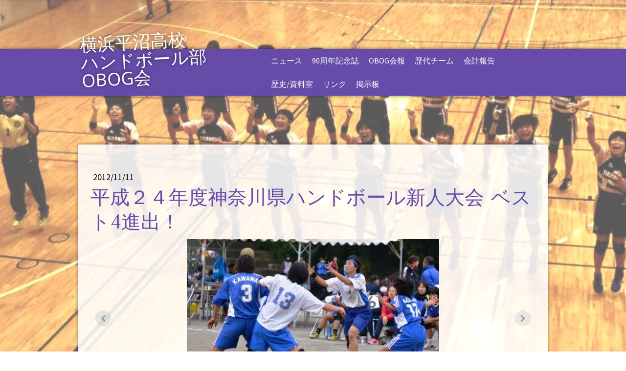

--- FILE ---
content_type: text/html; charset=UTF-8
request_url: https://www.hiranuma-handball.org/2012/11/11/%E5%B9%B3%E6%88%90%EF%BC%92%EF%BC%94%E5%B9%B4%E5%BA%A6%E7%A5%9E%E5%A5%88%E5%B7%9D%E7%9C%8C%E3%83%8F%E3%83%B3%E3%83%89%E3%83%9C%E3%83%BC%E3%83%AB%E6%96%B0%E4%BA%BA%E5%A4%A7%E4%BC%9A-%E3%83%99%E3%82%B9%E3%83%884/
body_size: 10723
content:
<!DOCTYPE html>
<html lang="ja-JP"><head>
    <meta charset="utf-8"/>
    <link rel="dns-prefetch preconnect" href="https://u.jimcdn.com/" crossorigin="anonymous"/>
<link rel="dns-prefetch preconnect" href="https://assets.jimstatic.com/" crossorigin="anonymous"/>
<link rel="dns-prefetch preconnect" href="https://image.jimcdn.com" crossorigin="anonymous"/>
<link rel="dns-prefetch preconnect" href="https://fonts.jimstatic.com" crossorigin="anonymous"/>
<meta name="viewport" content="width=device-width, initial-scale=1"/>
<meta http-equiv="X-UA-Compatible" content="IE=edge"/>
<meta name="description" content=""/>
<meta name="robots" content="index, follow, archive"/>
<meta property="st:section" content=""/>
<meta name="generator" content="Jimdo Creator"/>
<meta name="twitter:title" content="平成２４年度神奈川県ハンドボール新人大会 ベスト4進出！"/>
<meta name="twitter:description" content="本日の決勝トーナメント1回戦 平沼 １５ - ８ 川和 見事な快勝でベスト４に進みました。 大久保は応援に行けなかったのですが、近久先輩から送っていただいた写真から 会場の熱気と興奮が伝わってきました。（小野校長も陣頭で応援をされておりました。） http://www.hiranuma-handball.org/%E6%8E%B2%E7%A4%BA%E6%9D%BF/ にも島田先生よりメッセージを頂戴しましたように、 チームが一つにまとまってミラクルを起こしてくれました。 ハードな練習を供に研鑽を積んだチームワークの賜物だと思います。 11月18日には、横浜創英グランドにて、準決勝、決勝です。（負けると３位決定戦となります。） ９時３０分スローオフとなります。決勝・３位戦は、１２時３０分スローオフです。 OB・OGのみなさま、是非とも、グランドに足を運んで戴き、現役の戦い振りを肌で感じてください。 応援どうぞよろしくお願いします！"/>
<meta name="twitter:card" content="summary_large_image"/>
<meta property="og:url" content="http://www.hiranuma-handball.org/2012/11/11/%E5%B9%B3%E6%88%90%EF%BC%92%EF%BC%94%E5%B9%B4%E5%BA%A6%E7%A5%9E%E5%A5%88%E5%B7%9D%E7%9C%8C%E3%83%8F%E3%83%B3%E3%83%89%E3%83%9C%E3%83%BC%E3%83%AB%E6%96%B0%E4%BA%BA%E5%A4%A7%E4%BC%9A-%E3%83%99%E3%82%B9%E3%83%884/"/>
<meta property="og:title" content="平成２４年度神奈川県ハンドボール新人大会 ベスト4進出！"/>
<meta property="og:description" content="本日の決勝トーナメント1回戦 平沼 １５ - ８ 川和 見事な快勝でベスト４に進みました。 大久保は応援に行けなかったのですが、近久先輩から送っていただいた写真から 会場の熱気と興奮が伝わってきました。（小野校長も陣頭で応援をされておりました。） http://www.hiranuma-handball.org/%E6%8E%B2%E7%A4%BA%E6%9D%BF/ にも島田先生よりメッセージを頂戴しましたように、 チームが一つにまとまってミラクルを起こしてくれました。 ハードな練習を供に研鑽を積んだチームワークの賜物だと思います。 11月18日には、横浜創英グランドにて、準決勝、決勝です。（負けると３位決定戦となります。） ９時３０分スローオフとなります。決勝・３位戦は、１２時３０分スローオフです。 OB・OGのみなさま、是非とも、グランドに足を運んで戴き、現役の戦い振りを肌で感じてください。 応援どうぞよろしくお願いします！"/>
<meta property="og:type" content="article"/>
<meta property="og:locale" content="ja_JP"/>
<meta property="og:site_name" content="横浜平沼高校ハンドボール部OB・OG会"/>
<meta name="twitter:image" content="https://image.jimcdn.com/app/cms/image/transf/dimension=4096x4096:format=jpg/path/s6fbb8434d0c618a5/image/i087a21b093d42292/version/1391439801/image.jpg"/>
<meta property="og:image" content="https://image.jimcdn.com/app/cms/image/transf/dimension=4096x4096:format=jpg/path/s6fbb8434d0c618a5/image/i087a21b093d42292/version/1391439801/image.jpg"/>
<meta property="og:image:width" content="506"/>
<meta property="og:image:height" content="317"/>
<meta property="og:image:secure_url" content="https://image.jimcdn.com/app/cms/image/transf/dimension=4096x4096:format=jpg/path/s6fbb8434d0c618a5/image/i087a21b093d42292/version/1391439801/image.jpg"/>
<meta property="article:published_time" content="2012-11-11 21:56:25"/>
<meta property="article:tag" content="2012年度"/><title>平成２４年度神奈川県ハンドボール新人大会 ベスト4進出！ - 横浜平沼高校ハンドボール部OB・OG会</title>
<link rel="shortcut icon" href="https://u.jimcdn.com/cms/o/s6fbb8434d0c618a5/img/favicon.png?t=1358651373"/>
    <link rel="alternate" type="application/rss+xml" title="ブログ" href="https://www.hiranuma-handball.org/rss/blog"/>    
<link rel="canonical" href="https://www.hiranuma-handball.org/2012/11/11/平成２４年度神奈川県ハンドボール新人大会-ベスト4/"/>

        <script src="https://assets.jimstatic.com/ckies.js.7c38a5f4f8d944ade39b.js"></script>

        <script src="https://assets.jimstatic.com/cookieControl.js.b05bf5f4339fa83b8e79.js"></script>
    <script>window.CookieControlSet.setToOff();</script>

    <style>html,body{margin:0}.hidden{display:none}.n{padding:5px}#cc-website-title a {text-decoration: none}.cc-m-image-align-1{text-align:left}.cc-m-image-align-2{text-align:right}.cc-m-image-align-3{text-align:center}</style>

        <link href="https://u.jimcdn.com/cms/o/s6fbb8434d0c618a5/layout/dm_4821586adf03ff20a56691e0e6deef06/css/layout.css?t=1526995485" rel="stylesheet" type="text/css" id="jimdo_layout_css"/>
<script>     /* <![CDATA[ */     /*!  loadCss [c]2014 @scottjehl, Filament Group, Inc.  Licensed MIT */     window.loadCSS = window.loadCss = function(e,n,t){var r,l=window.document,a=l.createElement("link");if(n)r=n;else{var i=(l.body||l.getElementsByTagName("head")[0]).childNodes;r=i[i.length-1]}var o=l.styleSheets;a.rel="stylesheet",a.href=e,a.media="only x",r.parentNode.insertBefore(a,n?r:r.nextSibling);var d=function(e){for(var n=a.href,t=o.length;t--;)if(o[t].href===n)return e.call(a);setTimeout(function(){d(e)})};return a.onloadcssdefined=d,d(function(){a.media=t||"all"}),a};     window.onloadCSS = function(n,o){n.onload=function(){n.onload=null,o&&o.call(n)},"isApplicationInstalled"in navigator&&"onloadcssdefined"in n&&n.onloadcssdefined(o)}     /* ]]> */ </script>     <script>
// <![CDATA[
onloadCSS(loadCss('https://assets.jimstatic.com/web.css.cba479cb7ca5b5a1cac2a1ff8a34b9db.css') , function() {
    this.id = 'jimdo_web_css';
});
// ]]>
</script>
<link href="https://assets.jimstatic.com/web.css.cba479cb7ca5b5a1cac2a1ff8a34b9db.css" rel="preload" as="style"/>
<noscript>
<link href="https://assets.jimstatic.com/web.css.cba479cb7ca5b5a1cac2a1ff8a34b9db.css" rel="stylesheet"/>
</noscript>
    <script>
    //<![CDATA[
        var jimdoData = {"isTestserver":false,"isLcJimdoCom":false,"isJimdoHelpCenter":false,"isProtectedPage":false,"cstok":"777f991bfea4ef491f411d75208a00694485d9d8","cacheJsKey":"6872b02579dabafbb146fb8732c7f8989a7ce7a9","cacheCssKey":"6872b02579dabafbb146fb8732c7f8989a7ce7a9","cdnUrl":"https:\/\/assets.jimstatic.com\/","minUrl":"https:\/\/assets.jimstatic.com\/app\/cdn\/min\/file\/","authUrl":"https:\/\/a.jimdo.com\/","webPath":"https:\/\/www.hiranuma-handball.org\/","appUrl":"https:\/\/a.jimdo.com\/","cmsLanguage":"ja_JP","isFreePackage":false,"mobile":false,"isDevkitTemplateUsed":true,"isTemplateResponsive":true,"websiteId":"s6fbb8434d0c618a5","pageId":1180932689,"packageId":2,"shop":{"deliveryTimeTexts":{"1":"\u304a\u5c4a\u3051\u65e5\u6570\uff1a1~3\u65e5","2":"\u304a\u5c4a\u3051\u65e5\u6570\uff1a3~5\u65e5","3":"\u304a\u5c4a\u3051\u65e5\u6570\uff1a5~8\u65e5"},"checkoutButtonText":"\u8cfc\u5165","isReady":false,"currencyFormat":{"pattern":"\u00a4#,##0","convertedPattern":"$#,##0","symbols":{"GROUPING_SEPARATOR":",","DECIMAL_SEPARATOR":".","CURRENCY_SYMBOL":"\uffe5"}},"currencyLocale":"ja_JP"},"tr":{"gmap":{"searchNotFound":"\u5165\u529b\u3055\u308c\u305f\u4f4f\u6240\u306f\u5b58\u5728\u3057\u306a\u3044\u304b\u3001\u898b\u3064\u3051\u308b\u3053\u3068\u304c\u3067\u304d\u307e\u305b\u3093\u3067\u3057\u305f\u3002","routeNotFound":"\u30eb\u30fc\u30c8\u304c\u8a08\u7b97\u3067\u304d\u307e\u305b\u3093\u3067\u3057\u305f\u3002\u76ee\u7684\u5730\u304c\u9060\u3059\u304e\u308b\u304b\u660e\u78ba\u3067\u306f\u306a\u3044\u53ef\u80fd\u6027\u304c\u3042\u308a\u307e\u3059\u3002"},"shop":{"checkoutSubmit":{"next":"\u6b21\u3078","wait":"\u304a\u5f85\u3061\u304f\u3060\u3055\u3044"},"paypalError":"\u30a8\u30e9\u30fc\u304c\u767a\u751f\u3057\u307e\u3057\u305f\u3002\u518d\u5ea6\u304a\u8a66\u3057\u304f\u3060\u3055\u3044\u3002","cartBar":"\u30b7\u30e7\u30c3\u30d4\u30f3\u30b0\u30ab\u30fc\u30c8\u3092\u78ba\u8a8d","maintenance":"\u7533\u3057\u8a33\u3054\u3056\u3044\u307e\u305b\u3093\u3001\u30e1\u30f3\u30c6\u30ca\u30f3\u30b9\u4e2d\u306e\u305f\u3081\u4e00\u6642\u7684\u306b\u30b7\u30e7\u30c3\u30d7\u304c\u5229\u7528\u3067\u304d\u307e\u305b\u3093\u3002\u3054\u8ff7\u60d1\u3092\u304a\u304b\u3051\u3057\u7533\u3057\u8a33\u3054\u3056\u3044\u307e\u305b\u3093\u304c\u3001\u304a\u6642\u9593\u3092\u3042\u3051\u3066\u518d\u5ea6\u304a\u8a66\u3057\u304f\u3060\u3055\u3044\u3002","addToCartOverlay":{"productInsertedText":"\u30ab\u30fc\u30c8\u306b\u5546\u54c1\u304c\u8ffd\u52a0\u3055\u308c\u307e\u3057\u305f","continueShoppingText":"\u8cb7\u3044\u7269\u3092\u7d9a\u3051\u308b","reloadPageText":"\u66f4\u65b0"},"notReadyText":"\u3053\u3061\u3089\u306e\u30b7\u30e7\u30c3\u30d7\u306f\u73fe\u5728\u6e96\u5099\u4e2d\u306e\u305f\u3081\u3054\u5229\u7528\u3044\u305f\u3060\u3051\u307e\u305b\u3093\u3002\u30b7\u30e7\u30c3\u30d7\u30aa\u30fc\u30ca\u30fc\u306f\u4ee5\u4e0b\u3092\u3054\u78ba\u8a8d\u304f\u3060\u3055\u3044\u3002https:\/\/help.jimdo.com\/hc\/ja\/articles\/115005521583","numLeftText":"\u73fe\u5728\u3053\u306e\u5546\u54c1\u306f {:num} \u307e\u3067\u8cfc\u5165\u3067\u304d\u307e\u3059\u3002","oneLeftText":"\u3053\u306e\u5546\u54c1\u306e\u5728\u5eab\u306f\u6b8b\u308a1\u70b9\u3067\u3059"},"common":{"timeout":"\u30a8\u30e9\u30fc\u304c\u767a\u751f\u3044\u305f\u3057\u307e\u3057\u305f\u3002\u5f8c\u307b\u3069\u518d\u5b9f\u884c\u3057\u3066\u304f\u3060\u3055\u3044\u3002"},"form":{"badRequest":"\u30a8\u30e9\u30fc\u304c\u767a\u751f\u3057\u307e\u3057\u305f\u3002\u5f8c\u307b\u3069\u6539\u3081\u3066\u304a\u8a66\u3057\u304f\u3060\u3055\u3044\u3002"}},"jQuery":"jimdoGen002","isJimdoMobileApp":false,"bgConfig":{"id":106436989,"type":"picture","options":{"fixed":true},"images":[{"id":7986856589,"url":"https:\/\/image.jimcdn.com\/app\/cms\/image\/transf\/none\/path\/s6fbb8434d0c618a5\/backgroundarea\/i59a48709b85c5446\/version\/1458078621\/image.jpg","altText":""}]},"bgFullscreen":null,"responsiveBreakpointLandscape":767,"responsiveBreakpointPortrait":480,"copyableHeadlineLinks":false,"tocGeneration":false,"googlemapsConsoleKey":false,"loggingForAnalytics":false,"loggingForPredefinedPages":false,"isFacebookPixelIdEnabled":false,"userAccountId":"9fc84828-acc5-42ef-b3c0-cdb497e7c5ae"};
    // ]]>
</script>

     <script> (function(window) { 'use strict'; var regBuff = window.__regModuleBuffer = []; var regModuleBuffer = function() { var args = [].slice.call(arguments); regBuff.push(args); }; if (!window.regModule) { window.regModule = regModuleBuffer; } })(window); </script>
    <script src="https://assets.jimstatic.com/web.js.24f3cfbc36a645673411.js" async="true"></script>
    <script src="https://assets.jimstatic.com/at.js.62588d64be2115a866ce.js"></script>
    
</head>

<body class="body cc-page cc-page-blog j-m-gallery-styles j-m-video-styles j-m-hr-styles j-m-header-styles j-m-text-styles j-m-emotionheader-styles j-m-htmlCode-styles j-m-rss-styles j-m-form-styles j-m-table-styles j-m-textWithImage-styles j-m-downloadDocument-styles j-m-imageSubtitle-styles j-m-flickr-styles j-m-googlemaps-styles j-m-blogSelection-styles j-m-comment-styles j-m-jimdo-styles j-m-profile-styles j-m-guestbook-styles j-m-promotion-styles j-m-twitter-styles j-m-hgrid-styles j-m-shoppingcart-styles j-m-catalog-styles j-m-product-styles-disabled j-m-facebook-styles j-m-sharebuttons-styles j-m-formnew-styles-disabled j-m-callToAction-styles j-m-turbo-styles j-m-spacing-styles j-m-googleplus-styles j-m-dummy-styles j-m-search-styles j-m-booking-styles j-m-socialprofiles-styles j-footer-styles cc-pagemode-default cc-content-parent" id="page-1180932689">

<div id="cc-inner" class="cc-content-parent">

<input type="checkbox" id="jtpl-navigation__checkbox" class="jtpl-navigation__checkbox"/><!-- _main.sass --><div class="jtpl-main cc-content-parent">

  <!-- background-area -->
  <div class="jtpl-background-area" background-area=""></div>
  <!-- END background-area -->

  <!-- _header.sass -->
  <header class="jtpl-header navigation-colors"><div class="jtpl-header__section">
      <div class="jtpl-title">
        <div id="cc-website-title" class="cc-single-module-element"><div id="cc-m-10938579389" class="j-module n j-header"><a href="https://www.hiranuma-handball.org/"><span class="cc-within-single-module-element j-website-title-content" id="cc-m-header-10938579389">横浜平沼高校<br/>ハンドボール部<br/>OBOG会</span></a></div></div>
      </div>
      <!-- _navigation.sass -->
      <div class="jtpl-navigation">
        <label for="jtpl-navigation__checkbox" class="jtpl-navigation__label">
          <span class="jtpl-navigation__borders navigation-colors__menu-icon"></span>
        </label>
        <nav class="jtpl-navigation__inner navigation-alignment navigation-colors" data-dropdown="true"><div data-container="navigation"><div class="j-nav-variant-nested"><ul class="cc-nav-level-0 j-nav-level-0"><li id="cc-nav-view-964620958" class="jmd-nav__list-item-0 j-nav-has-children"><a href="/" data-link-title="ニュース">ニュース</a><span data-navi-toggle="cc-nav-view-964620958" class="jmd-nav__toggle-button"></span><ul class="cc-nav-level-1 j-nav-level-1"><li id="cc-nav-view-2496619289" class="jmd-nav__list-item-1"><a href="/ニュース/2024年度/" data-link-title="2024年度">2024年度</a></li><li id="cc-nav-view-2503206489" class="jmd-nav__list-item-1"><a href="/ニュース/2023年度-1/" data-link-title="2023年度">2023年度</a></li><li id="cc-nav-view-2496619089" class="jmd-nav__list-item-1"><a href="/ニュース/2022年度/" data-link-title="2022年度">2022年度</a></li><li id="cc-nav-view-2468975289" class="jmd-nav__list-item-1"><a href="/ニュース/2021年度/" data-link-title="2021年度">2021年度</a></li><li id="cc-nav-view-2482602689" class="jmd-nav__list-item-1"><a href="/ニュース/2020年度/" data-link-title="2020年度">2020年度</a></li><li id="cc-nav-view-2447270189" class="jmd-nav__list-item-1"><a href="/ニュース/2019年度/" data-link-title="2019年度">2019年度</a></li><li id="cc-nav-view-2375920089" class="jmd-nav__list-item-1"><a href="/ニュース/2018年度/" data-link-title="2018年度">2018年度</a></li><li id="cc-nav-view-2434124289" class="jmd-nav__list-item-1"><a href="/ニュース/2017年度-1/" data-link-title="2017年度">2017年度</a></li><li id="cc-nav-view-2354079189" class="jmd-nav__list-item-1"><a href="/ニュース/2016年度/" data-link-title="2016年度">2016年度</a></li><li id="cc-nav-view-2327711289" class="jmd-nav__list-item-1"><a href="/ニュース/2015年度/" data-link-title="2015年度">2015年度</a></li><li id="cc-nav-view-1399072889" class="jmd-nav__list-item-1"><a href="/ニュース/2014年度/" data-link-title="2014年度">2014年度</a></li><li id="cc-nav-view-1385760789" class="jmd-nav__list-item-1"><a href="/ニュース/2013年度/" data-link-title="2013年度">2013年度</a></li><li id="cc-nav-view-1141877958" class="jmd-nav__list-item-1"><a href="/ニュース/2012年度/" data-link-title="2012年度">2012年度</a></li><li id="cc-nav-view-974225258" class="jmd-nav__list-item-1"><a href="/ニュース/2011年度/" data-link-title="2011年度">2011年度</a></li><li id="cc-nav-view-677171958" class="jmd-nav__list-item-1"><a href="/ニュース/2010年度/" data-link-title="2010年度">2010年度</a></li></ul></li><li id="cc-nav-view-2483389689" class="jmd-nav__list-item-0 j-nav-has-children"><a href="/90th-anniversary/" data-link-title="90周年記念誌">90周年記念誌</a><span data-navi-toggle="cc-nav-view-2483389689" class="jmd-nav__toggle-button"></span><ul class="cc-nav-level-1 j-nav-level-1"><li id="cc-nav-view-2483889489" class="jmd-nav__list-item-1"><a href="/90th-anniversary/download/" data-link-title="90周年記念誌PDF版ダウンロードページ">90周年記念誌PDF版ダウンロードページ</a></li></ul></li><li id="cc-nav-view-979197358" class="jmd-nav__list-item-0"><a href="/obog会報/" data-link-title="OBOG会報">OBOG会報</a></li><li id="cc-nav-view-677171758" class="jmd-nav__list-item-0"><a href="/歴代チーム/" data-link-title="歴代チーム">歴代チーム</a></li><li id="cc-nav-view-974727958" class="jmd-nav__list-item-0 j-nav-has-children"><a href="/会計報告/" data-link-title="会計報告">会計報告</a><span data-navi-toggle="cc-nav-view-974727958" class="jmd-nav__toggle-button"></span><ul class="cc-nav-level-1 j-nav-level-1"><li id="cc-nav-view-974226858" class="jmd-nav__list-item-1"><a href="/会計報告/会計報告書/" data-link-title="会計報告書">会計報告書</a></li></ul></li><li id="cc-nav-view-993184358" class="jmd-nav__list-item-0"><a href="/歴史-資料室/" data-link-title="歴史/資料室">歴史/資料室</a></li><li id="cc-nav-view-677172058" class="jmd-nav__list-item-0"><a href="/リンク/" data-link-title="リンク">リンク</a></li><li id="cc-nav-view-677172158" class="jmd-nav__list-item-0"><a href="/掲示板/" data-link-title="掲示板">掲示板</a></li></ul></div></div>
        </nav>
</div>
      <!-- / END _navigation.sass -->
    </div>
  </header><!-- / END _header.sass --><!-- _content.sass --><div class="jtpl-content content-options cc-content-parent">
    <!-- _jtpl-breadcrumb.sass -->
    <nav class="jtpl-breadcrumb breadcrumb-options"><div data-container="navigation"><div class="j-nav-variant-breadcrumb"><ol/></div></div>
    </nav><!-- / END _jtpl-breadcrumb.sass --><div id="content_area" data-container="content"><div id="content_start"></div>
        <article class="j-blog"><div class="n j-blog-meta j-blog-post--header">
    <div class="j-text j-module n">
                <span class="j-text j-blog-post--date">
            2012/11/11        </span>
    </div>
    <h1 class="j-blog-header j-blog-headline j-blog-post--headline">平成２４年度神奈川県ハンドボール新人大会 ベスト4進出！</h1>
</div>
<div class="post j-blog-content">
        <div id="cc-matrix-1438209389"><div id="cc-m-6447022589" class="j-module n j-gallery "><div id="cc-m-gallery-6447022589" class="cc-m-gallery-container            cc-m-gallery-slider                        cc-m-gallery-slider-fullscreen-enabled           ">
        <ul>
                    <li>
                
                <a rel="lightbox[6447022589]" href="javascript:" data-href="https://image.jimcdn.com/app/cms/image/transf/none/path/s6fbb8434d0c618a5/image/i087a21b093d42292/version/1391439801/image.jpg" data-title=""><img src="https://image.jimcdn.com/app/cms/image/transf/none/path/s6fbb8434d0c618a5/image/i087a21b093d42292/version/1391439801/image.jpg" data-orig-width="506" data-orig-height="317" alt=""/></a>            </li>
                    <li>
                
                <a rel="lightbox[6447022589]" href="javascript:" data-href="https://image.jimcdn.com/app/cms/image/transf/none/path/s6fbb8434d0c618a5/image/id36b3151985d8c5a/version/1391439801/image.jpg" data-title=""><img src="https://image.jimcdn.com/app/cms/image/transf/none/path/s6fbb8434d0c618a5/image/id36b3151985d8c5a/version/1391439801/image.jpg" data-orig-width="479" data-orig-height="372" alt=""/></a>            </li>
                    <li>
                
                <a rel="lightbox[6447022589]" href="javascript:" data-href="https://image.jimcdn.com/app/cms/image/transf/none/path/s6fbb8434d0c618a5/image/if95e6175e665d2e3/version/1391439801/image.jpg" data-title=""><img src="https://image.jimcdn.com/app/cms/image/transf/none/path/s6fbb8434d0c618a5/image/if95e6175e665d2e3/version/1391439801/image.jpg" data-orig-width="333" data-orig-height="357" alt=""/></a>            </li>
                    <li>
                
                <a rel="lightbox[6447022589]" href="javascript:" data-href="https://image.jimcdn.com/app/cms/image/transf/none/path/s6fbb8434d0c618a5/image/i381ef947608e78d6/version/1391439801/image.jpg" data-title=""><img src="https://image.jimcdn.com/app/cms/image/transf/none/path/s6fbb8434d0c618a5/image/i381ef947608e78d6/version/1391439801/image.jpg" data-orig-width="430" data-orig-height="424" alt=""/></a>            </li>
                    <li>
                
                <a rel="lightbox[6447022589]" href="javascript:" data-href="https://image.jimcdn.com/app/cms/image/transf/none/path/s6fbb8434d0c618a5/image/i3ff5f82628e74876/version/1391439801/image.jpg" data-title=""><img src="https://image.jimcdn.com/app/cms/image/transf/none/path/s6fbb8434d0c618a5/image/i3ff5f82628e74876/version/1391439801/image.jpg" data-orig-width="335" data-orig-height="319" alt=""/></a>            </li>
                    <li>
                
                <a rel="lightbox[6447022589]" href="javascript:" data-href="https://image.jimcdn.com/app/cms/image/transf/none/path/s6fbb8434d0c618a5/image/i9b4e81aabef40c6a/version/1391439801/image.jpg" data-title=""><img src="https://image.jimcdn.com/app/cms/image/transf/none/path/s6fbb8434d0c618a5/image/i9b4e81aabef40c6a/version/1391439801/image.jpg" data-orig-width="435" data-orig-height="273" alt=""/></a>            </li>
                    <li>
                
                <a rel="lightbox[6447022589]" href="javascript:" data-href="https://image.jimcdn.com/app/cms/image/transf/none/path/s6fbb8434d0c618a5/image/i8c9b5d648d86cd74/version/1391439801/image.jpg" data-title=""><img src="https://image.jimcdn.com/app/cms/image/transf/none/path/s6fbb8434d0c618a5/image/i8c9b5d648d86cd74/version/1391439801/image.jpg" data-orig-width="614" data-orig-height="373" alt=""/></a>            </li>
                    <li>
                
                <a rel="lightbox[6447022589]" href="javascript:" data-href="https://image.jimcdn.com/app/cms/image/transf/none/path/s6fbb8434d0c618a5/image/ia0055270583567d1/version/1391439801/image.jpg" data-title=""><img src="https://image.jimcdn.com/app/cms/image/transf/none/path/s6fbb8434d0c618a5/image/ia0055270583567d1/version/1391439801/image.jpg" data-orig-width="325" data-orig-height="424" alt=""/></a>            </li>
                    <li>
                
                <a rel="lightbox[6447022589]" href="javascript:" data-href="https://image.jimcdn.com/app/cms/image/transf/none/path/s6fbb8434d0c618a5/image/ic6ed1514b309c9a0/version/1391439801/image.jpg" data-title=""><img src="https://image.jimcdn.com/app/cms/image/transf/none/path/s6fbb8434d0c618a5/image/ic6ed1514b309c9a0/version/1391439801/image.jpg" data-orig-width="618" data-orig-height="297" alt=""/></a>            </li>
                    <li>
                
                <a rel="lightbox[6447022589]" href="javascript:" data-href="https://image.jimcdn.com/app/cms/image/transf/none/path/s6fbb8434d0c618a5/image/i258894816192ba43/version/1391439801/image.jpg" data-title=""><img src="https://image.jimcdn.com/app/cms/image/transf/none/path/s6fbb8434d0c618a5/image/i258894816192ba43/version/1391439801/image.jpg" data-orig-width="409" data-orig-height="322" alt=""/></a>            </li>
                    <li>
                
                <a rel="lightbox[6447022589]" href="javascript:" data-href="https://image.jimcdn.com/app/cms/image/transf/none/path/s6fbb8434d0c618a5/image/ia1968f71c13bf0ec/version/1391439801/image.jpg" data-title=""><img src="https://image.jimcdn.com/app/cms/image/transf/none/path/s6fbb8434d0c618a5/image/ia1968f71c13bf0ec/version/1391439801/image.jpg" data-orig-width="171" data-orig-height="410" alt=""/></a>            </li>
                    <li>
                
                <a rel="lightbox[6447022589]" href="javascript:" data-href="https://image.jimcdn.com/app/cms/image/transf/none/path/s6fbb8434d0c618a5/image/i1345e77dc9b9669f/version/1391439801/image.jpg" data-title=""><img src="https://image.jimcdn.com/app/cms/image/transf/none/path/s6fbb8434d0c618a5/image/i1345e77dc9b9669f/version/1391439801/image.jpg" data-orig-width="630" data-orig-height="357" alt=""/></a>            </li>
                    <li>
                
                <a rel="lightbox[6447022589]" href="javascript:" data-href="https://image.jimcdn.com/app/cms/image/transf/none/path/s6fbb8434d0c618a5/image/i241b69efea53ff47/version/1391439801/image.jpg" data-title=""><img src="https://image.jimcdn.com/app/cms/image/transf/none/path/s6fbb8434d0c618a5/image/i241b69efea53ff47/version/1391439801/image.jpg" data-orig-width="636" data-orig-height="359" alt=""/></a>            </li>
                    <li>
                
                <a rel="lightbox[6447022589]" href="javascript:" data-href="https://image.jimcdn.com/app/cms/image/transf/none/path/s6fbb8434d0c618a5/image/i71de640769212d0e/version/1391439801/image.jpg" data-title=""><img src="https://image.jimcdn.com/app/cms/image/transf/none/path/s6fbb8434d0c618a5/image/i71de640769212d0e/version/1391439801/image.jpg" data-orig-width="621" data-orig-height="363" alt=""/></a>            </li>
                    <li>
                
                <a rel="lightbox[6447022589]" href="javascript:" data-href="https://image.jimcdn.com/app/cms/image/transf/none/path/s6fbb8434d0c618a5/image/i461bec63f6987be3/version/1391439801/image.jpg" data-title=""><img src="https://image.jimcdn.com/app/cms/image/transf/none/path/s6fbb8434d0c618a5/image/i461bec63f6987be3/version/1391439801/image.jpg" data-orig-width="634" data-orig-height="337" alt=""/></a>            </li>
                    <li>
                
                <a rel="lightbox[6447022589]" href="javascript:" data-href="https://image.jimcdn.com/app/cms/image/transf/none/path/s6fbb8434d0c618a5/image/i05556cfcc75f948a/version/1391439801/image.jpg" data-title=""><img src="https://image.jimcdn.com/app/cms/image/transf/none/path/s6fbb8434d0c618a5/image/i05556cfcc75f948a/version/1391439801/image.jpg" data-orig-width="432" data-orig-height="367" alt=""/></a>            </li>
                    <li>
                
                <a rel="lightbox[6447022589]" href="javascript:" data-href="https://image.jimcdn.com/app/cms/image/transf/none/path/s6fbb8434d0c618a5/image/ib80b6872e4c6a034/version/1391439801/image.jpg" data-title=""><img src="https://image.jimcdn.com/app/cms/image/transf/none/path/s6fbb8434d0c618a5/image/ib80b6872e4c6a034/version/1391439801/image.jpg" data-orig-width="566" data-orig-height="201" alt=""/></a>            </li>
            </ul>

            <div class="cc-m-gallery-slider-bar">
            <div class="cc-m-gallery-slider-thumbnails-wrapper">
                <div class="cc-m-gallery-slider-thumbnails">
                                            <a data-slide-index="0" href="">
                            <img src="https://image.jimcdn.com/app/cms/image/transf/dimension=25x25:mode=crop:format=jpg/path/s6fbb8434d0c618a5/image/i087a21b093d42292/version/1391439801/image.jpg" alt=""/>
                        </a>
                                                <a data-slide-index="1" href="">
                            <img src="https://image.jimcdn.com/app/cms/image/transf/dimension=25x25:mode=crop:format=jpg/path/s6fbb8434d0c618a5/image/id36b3151985d8c5a/version/1391439801/image.jpg" alt=""/>
                        </a>
                                                <a data-slide-index="2" href="">
                            <img src="https://image.jimcdn.com/app/cms/image/transf/dimension=25x25:mode=crop:format=jpg/path/s6fbb8434d0c618a5/image/if95e6175e665d2e3/version/1391439801/image.jpg" alt=""/>
                        </a>
                                                <a data-slide-index="3" href="">
                            <img src="https://image.jimcdn.com/app/cms/image/transf/dimension=25x25:mode=crop:format=jpg/path/s6fbb8434d0c618a5/image/i381ef947608e78d6/version/1391439801/image.jpg" alt=""/>
                        </a>
                                                <a data-slide-index="4" href="">
                            <img src="https://image.jimcdn.com/app/cms/image/transf/dimension=25x25:mode=crop:format=jpg/path/s6fbb8434d0c618a5/image/i3ff5f82628e74876/version/1391439801/image.jpg" alt=""/>
                        </a>
                                                <a data-slide-index="5" href="">
                            <img src="https://image.jimcdn.com/app/cms/image/transf/dimension=25x25:mode=crop:format=jpg/path/s6fbb8434d0c618a5/image/i9b4e81aabef40c6a/version/1391439801/image.jpg" alt=""/>
                        </a>
                                                <a data-slide-index="6" href="">
                            <img src="https://image.jimcdn.com/app/cms/image/transf/dimension=25x25:mode=crop:format=jpg/path/s6fbb8434d0c618a5/image/i8c9b5d648d86cd74/version/1391439801/image.jpg" alt=""/>
                        </a>
                                                <a data-slide-index="7" href="">
                            <img src="https://image.jimcdn.com/app/cms/image/transf/dimension=25x25:mode=crop:format=jpg/path/s6fbb8434d0c618a5/image/ia0055270583567d1/version/1391439801/image.jpg" alt=""/>
                        </a>
                                                <a data-slide-index="8" href="">
                            <img src="https://image.jimcdn.com/app/cms/image/transf/dimension=25x25:mode=crop:format=jpg/path/s6fbb8434d0c618a5/image/ic6ed1514b309c9a0/version/1391439801/image.jpg" alt=""/>
                        </a>
                                                <a data-slide-index="9" href="">
                            <img src="https://image.jimcdn.com/app/cms/image/transf/dimension=25x25:mode=crop:format=jpg/path/s6fbb8434d0c618a5/image/i258894816192ba43/version/1391439801/image.jpg" alt=""/>
                        </a>
                                                <a data-slide-index="10" href="">
                            <img src="https://image.jimcdn.com/app/cms/image/transf/dimension=25x25:mode=crop:format=jpg/path/s6fbb8434d0c618a5/image/ia1968f71c13bf0ec/version/1391439801/image.jpg" alt=""/>
                        </a>
                                                <a data-slide-index="11" href="">
                            <img src="https://image.jimcdn.com/app/cms/image/transf/dimension=25x25:mode=crop:format=jpg/path/s6fbb8434d0c618a5/image/i1345e77dc9b9669f/version/1391439801/image.jpg" alt=""/>
                        </a>
                                                <a data-slide-index="12" href="">
                            <img src="https://image.jimcdn.com/app/cms/image/transf/dimension=25x25:mode=crop:format=jpg/path/s6fbb8434d0c618a5/image/i241b69efea53ff47/version/1391439801/image.jpg" alt=""/>
                        </a>
                                                <a data-slide-index="13" href="">
                            <img src="https://image.jimcdn.com/app/cms/image/transf/dimension=25x25:mode=crop:format=jpg/path/s6fbb8434d0c618a5/image/i71de640769212d0e/version/1391439801/image.jpg" alt=""/>
                        </a>
                                                <a data-slide-index="14" href="">
                            <img src="https://image.jimcdn.com/app/cms/image/transf/dimension=25x25:mode=crop:format=jpg/path/s6fbb8434d0c618a5/image/i461bec63f6987be3/version/1391439801/image.jpg" alt=""/>
                        </a>
                                                <a data-slide-index="15" href="">
                            <img src="https://image.jimcdn.com/app/cms/image/transf/dimension=25x25:mode=crop:format=jpg/path/s6fbb8434d0c618a5/image/i05556cfcc75f948a/version/1391439801/image.jpg" alt=""/>
                        </a>
                                                <a data-slide-index="16" href="">
                            <img src="https://image.jimcdn.com/app/cms/image/transf/dimension=25x25:mode=crop:format=jpg/path/s6fbb8434d0c618a5/image/ib80b6872e4c6a034/version/1391439801/image.jpg" alt=""/>
                        </a>
                                        </div>
            </div>
        </div>
    
        <a href="javascript:" class="cc-m-gallery-slider-fullscreen              "></a>
    

</div>
<script id="cc-m-reg-6447022589">// <![CDATA[

    window.regModule("module_gallery", {"view":"5","countImages":17,"variant":"slider","selector":"#cc-m-gallery-6447022589","imageCount":17,"enlargeable":"1","multiUpload":true,"autostart":1,"pause":"4","showSliderThumbnails":1,"coolSize":"2","coolPadding":"3","stackCount":"3","stackPadding":"3","options":{"pinterest":"0"},"id":6447022589});
// ]]>
</script></div><div id="cc-m-6447022389" class="j-module n j-text "><p>
     
</p>

<p>
    <span>本日の決勝トーナメント1回戦</span>
</p>

<p>
    <span>　平沼　１５　-　８　川和</span>
</p>

<p>
    <span>見事な快勝で</span><span>ベスト４に進みました。</span>
</p>

<p>
     
</p>

<p>
    大久保は応援に行けなかったのですが、近久先輩から送っていただいた写真から
</p>

<p>
    会場の熱気と興奮が伝わってきました。（小野校長も陣頭で応援をされておりました。）
</p>

<p>
     
</p>

<p>
    <a href="/掲示板/">http://www.hiranuma-handball.org/%E6%8E%B2%E7%A4%BA%E6%9D%BF/</a>
</p>

<p>
    にも島田先生よりメッセージを頂戴しましたように、
</p>

<p>
    チームが一つにまとまってミラクルを起こしてくれました。
</p>

<p>
    ハードな練習を供に研鑽を積んだチームワークの賜物だと思います。<br/>
    <br/>
    <span>11月18日には、横浜創英グランドにて、準決勝、決勝です。（</span><span>負けると３位決定戦となります。）</span><br/>
    <span>９時３０分スローオフとなります。決勝・３位戦は、１２時３０分スローオフです。</span><br/>
    <br/>
    <span>OB・OGのみなさま、是非とも、グランドに足を運んで戴き、</span><span>現役の戦い振りを肌で感じてください。</span>
</p>

<p>
     
</p>

<p>
    応援どうぞよろしくお願いします！
</p>

<p>
     
</p>

<p>
     
</p></div><div id="cc-m-6447025489" class="j-module n j-facebook ">        <div class="j-search-results">
            <button class="fb-placeholder-button j-fb-placeholder-button"><span class="like-icon"></span>Facebook に接続する</button>
            <div class="fb-like" data-href="https://www.hiranuma-handball.org/2012/11/11/%E5%B9%B3%E6%88%90%EF%BC%92%EF%BC%94%E5%B9%B4%E5%BA%A6%E7%A5%9E%E5%A5%88%E5%B7%9D%E7%9C%8C%E3%83%8F%E3%83%B3%E3%83%89%E3%83%9C%E3%83%BC%E3%83%AB%E6%96%B0%E4%BA%BA%E5%A4%A7%E4%BC%9A-%E3%83%99%E3%82%B9%E3%83%884/" data-layout="standard" data-action="like" data-show-faces="false" data-share="false"></div>
        </div><script>// <![CDATA[

    window.regModule("module_facebook", []);
// ]]>
</script></div><div id="cc-m-6447025589" class="j-module n j-sharebuttons ">
<div class="cc-sharebuttons-element cc-sharebuttons-size-16 cc-sharebuttons-style-colored cc-sharebuttons-design-square cc-sharebuttons-align-left">


    <a class="cc-sharebuttons-facebook" href="http://www.facebook.com/sharer.php?u=https://www.hiranuma-handball.org/2012/11/11/%E5%B9%B3%E6%88%90%EF%BC%92%EF%BC%94%E5%B9%B4%E5%BA%A6%E7%A5%9E%E5%A5%88%E5%B7%9D%E7%9C%8C%E3%83%8F%E3%83%B3%E3%83%89%E3%83%9C%E3%83%BC%E3%83%AB%E6%96%B0%E4%BA%BA%E5%A4%A7%E4%BC%9A-%E3%83%99%E3%82%B9%E3%83%884/&amp;t=%E5%B9%B3%E6%88%90%EF%BC%92%EF%BC%94%E5%B9%B4%E5%BA%A6%E7%A5%9E%E5%A5%88%E5%B7%9D%E7%9C%8C%E3%83%8F%E3%83%B3%E3%83%89%E3%83%9C%E3%83%BC%E3%83%AB%E6%96%B0%E4%BA%BA%E5%A4%A7%E4%BC%9A%20%E3%83%99%E3%82%B9%E3%83%884%E9%80%B2%E5%87%BA%EF%BC%81" title="Facebook" target="_blank"></a><a class="cc-sharebuttons-x" href="https://x.com/share?text=%E5%B9%B3%E6%88%90%EF%BC%92%EF%BC%94%E5%B9%B4%E5%BA%A6%E7%A5%9E%E5%A5%88%E5%B7%9D%E7%9C%8C%E3%83%8F%E3%83%B3%E3%83%89%E3%83%9C%E3%83%BC%E3%83%AB%E6%96%B0%E4%BA%BA%E5%A4%A7%E4%BC%9A%20%E3%83%99%E3%82%B9%E3%83%884%E9%80%B2%E5%87%BA%EF%BC%81&amp;url=https%3A%2F%2Fwww.hiranuma-handball.org%2F2012%2F11%2F11%2F%25E5%25B9%25B3%25E6%2588%2590%25EF%25BC%2592%25EF%25BC%2594%25E5%25B9%25B4%25E5%25BA%25A6%25E7%25A5%259E%25E5%25A5%2588%25E5%25B7%259D%25E7%259C%258C%25E3%2583%258F%25E3%2583%25B3%25E3%2583%2589%25E3%2583%259C%25E3%2583%25BC%25E3%2583%25AB%25E6%2596%25B0%25E4%25BA%25BA%25E5%25A4%25A7%25E4%25BC%259A-%25E3%2583%2599%25E3%2582%25B9%25E3%2583%25884%2F" title="X" target="_blank"></a>

</div>
</div></div>
        </div><div class="j-module n j-text j-blog-post--tags-wrapper"><span class="j-blog-post--tags--template" style="display: none;"><a class="j-blog-post--tag" href="https://www.hiranuma-handball.org/ブログ/?tag=tagPlaceholder">tagPlaceholder</a></span><span class="j-blog-post--tags-label" style="display: inline;">カテゴリ：</span> <span class="j-blog-post--tags-list"><a class="j-blog-post--tag" href="https://www.hiranuma-handball.org/ブログ/?tag=2012%E5%B9%B4%E5%BA%A6">2012年度</a></span></div><div class="n" id="flexsocialbuttons">
<div class="cc-sharebuttons-element cc-sharebuttons-size-32 cc-sharebuttons-style-colored cc-sharebuttons-design-round cc-sharebuttons-align-right">


    <a class="cc-sharebuttons-facebook" href="http://www.facebook.com/sharer.php?u=https://www.hiranuma-handball.org/2012/11/11/%E5%B9%B3%E6%88%90%EF%BC%92%EF%BC%94%E5%B9%B4%E5%BA%A6%E7%A5%9E%E5%A5%88%E5%B7%9D%E7%9C%8C%E3%83%8F%E3%83%B3%E3%83%89%E3%83%9C%E3%83%BC%E3%83%AB%E6%96%B0%E4%BA%BA%E5%A4%A7%E4%BC%9A-%E3%83%99%E3%82%B9%E3%83%884/&amp;t=%E5%B9%B3%E6%88%90%EF%BC%92%EF%BC%94%E5%B9%B4%E5%BA%A6%E7%A5%9E%E5%A5%88%E5%B7%9D%E7%9C%8C%E3%83%8F%E3%83%B3%E3%83%89%E3%83%9C%E3%83%BC%E3%83%AB%E6%96%B0%E4%BA%BA%E5%A4%A7%E4%BC%9A%20%E3%83%99%E3%82%B9%E3%83%884%E9%80%B2%E5%87%BA%EF%BC%81" title="Facebook" target="_blank"></a><a class="cc-sharebuttons-x" href="https://x.com/share?text=%E5%B9%B3%E6%88%90%EF%BC%92%EF%BC%94%E5%B9%B4%E5%BA%A6%E7%A5%9E%E5%A5%88%E5%B7%9D%E7%9C%8C%E3%83%8F%E3%83%B3%E3%83%89%E3%83%9C%E3%83%BC%E3%83%AB%E6%96%B0%E4%BA%BA%E5%A4%A7%E4%BC%9A%20%E3%83%99%E3%82%B9%E3%83%884%E9%80%B2%E5%87%BA%EF%BC%81&amp;url=https%3A%2F%2Fwww.hiranuma-handball.org%2F2012%2F11%2F11%2F%25E5%25B9%25B3%25E6%2588%2590%25EF%25BC%2592%25EF%25BC%2594%25E5%25B9%25B4%25E5%25BA%25A6%25E7%25A5%259E%25E5%25A5%2588%25E5%25B7%259D%25E7%259C%258C%25E3%2583%258F%25E3%2583%25B3%25E3%2583%2589%25E3%2583%259C%25E3%2583%25BC%25E3%2583%25AB%25E6%2596%25B0%25E4%25BA%25BA%25E5%25A4%25A7%25E4%25BC%259A-%25E3%2583%2599%25E3%2582%25B9%25E3%2583%25884%2F" title="X" target="_blank"></a><a class="cc-sharebuttons-line" href="http://line.me/R/msg/text/?%E5%B9%B3%E6%88%90%EF%BC%92%EF%BC%94%E5%B9%B4%E5%BA%A6%E7%A5%9E%E5%A5%88%E5%B7%9D%E7%9C%8C%E3%83%8F%E3%83%B3%E3%83%89%E3%83%9C%E3%83%BC%E3%83%AB%E6%96%B0%E4%BA%BA%E5%A4%A7%E4%BC%9A%20%E3%83%99%E3%82%B9%E3%83%884%E9%80%B2%E5%87%BA%EF%BC%81%0Ahttps://www.hiranuma-handball.org/2012/11/11/%E5%B9%B3%E6%88%90%EF%BC%92%EF%BC%94%E5%B9%B4%E5%BA%A6%E7%A5%9E%E5%A5%88%E5%B7%9D%E7%9C%8C%E3%83%8F%E3%83%B3%E3%83%89%E3%83%9C%E3%83%BC%E3%83%AB%E6%96%B0%E4%BA%BA%E5%A4%A7%E4%BC%9A-%E3%83%99%E3%82%B9%E3%83%884/" title="Line" target="_blank"></a>

</div>
</div>
                <div class="n j-comment">
                    <div id="commentsModule6447022289"><p id="skiptoform6447022289" class="skiptoform"><a href="#" data-id="6447022289" data-action="goToForm">コメントをお書きください</a></p><div class="j-blog-comment-counter" id="numComments6447022289"> コメント: <i class="cc-comments-count">0</i> </div><ul class="com-list-noava" id="commentOutput6447022289"><li id="commentFormContainer6447022289" class="commentstd clearover cc-m-comment-loading"><a name="commentForm6447022289"></a></li></ul><div id="commentError6447022289" class="message-error" style="display: none;"></div><div id="commentSuccess6447022289" class="message-ok" style="display: none;"></div></div><script>// <![CDATA[

    window.regModule("module_comment", {"data":{"id":"6447022289","closed":"0","captcha":"c8fa882d2a00aa0ae6bf5b0cf74c9534","avatar":false,"lang":{"comment":"\u30b3\u30e1\u30f3\u30c8","comments":"\u30b3\u30e1\u30f3\u30c8"}}});
// ]]>
</script>
                </div></article>
        </div>
  </div>
  <!-- / END _content.sass -->

  <!-- _section-aside.sass -->
  <div class="jtpl-section-aside sidebar-options">
    <div class="jtpl-sidebar sidebar">
      <div data-container="sidebar"><div id="cc-matrix-864337258"></div></div>
    </div>
    <div class="jtpl-footer footer-options">
      <div id="contentfooter" data-container="footer">

    
    <div class="j-meta-links">
        <a href="/about/">概要</a> | <a href="//www.hiranuma-handball.org/j/privacy">プライバシーポリシー</a> | <a href="/sitemap/">サイトマップ</a>    </div>

    <div class="j-admin-links">
            

<span class="loggedin">
    <a rel="nofollow" id="logout" target="_top" href="https://cms.e.jimdo.com/app/cms/logout.php">
        ログアウト    </a>
    |
    <a rel="nofollow" id="edit" target="_top" href="https://a.jimdo.com/app/auth/signin/jumpcms/?page=1180932689">編集</a>
</span>
        </div>

    
</div>

    </div>
  </div>
  <!-- / END _section-aside.sass -->

  <!-- _cart.sass -->
  <div class="jtpl-cart">
    
  </div>
  <!-- / END _cart.sass -->

</div>
<!-- / END _main.sass -->

</div>    <script type="text/javascript">
//<![CDATA[
var _gaq = [];

_gaq.push(['_gat._anonymizeIp']);

if (window.CookieControl.isCookieAllowed("ga")) {
    _gaq.push(['a._setAccount', 'UA-166829958-1'],
        ['a._trackPageview']
        );

    (function() {
        var ga = document.createElement('script');
        ga.type = 'text/javascript';
        ga.async = true;
        ga.src = 'https://www.google-analytics.com/ga.js';

        var s = document.getElementsByTagName('script')[0];
        s.parentNode.insertBefore(ga, s);
    })();
}
addAutomatedTracking('creator.website', track_anon);
//]]>
</script>
    





</body>
</html>
